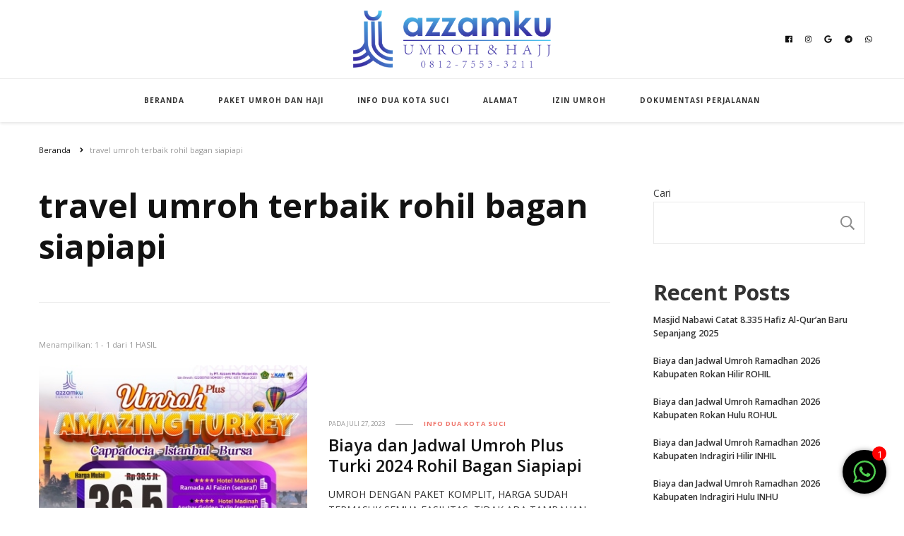

--- FILE ---
content_type: text/html; charset=utf-8
request_url: https://www.google.com/recaptcha/api2/aframe
body_size: 268
content:
<!DOCTYPE HTML><html><head><meta http-equiv="content-type" content="text/html; charset=UTF-8"></head><body><script nonce="VUFG78SNExFd60A71c5NOw">/** Anti-fraud and anti-abuse applications only. See google.com/recaptcha */ try{var clients={'sodar':'https://pagead2.googlesyndication.com/pagead/sodar?'};window.addEventListener("message",function(a){try{if(a.source===window.parent){var b=JSON.parse(a.data);var c=clients[b['id']];if(c){var d=document.createElement('img');d.src=c+b['params']+'&rc='+(localStorage.getItem("rc::a")?sessionStorage.getItem("rc::b"):"");window.document.body.appendChild(d);sessionStorage.setItem("rc::e",parseInt(sessionStorage.getItem("rc::e")||0)+1);localStorage.setItem("rc::h",'1769022300535');}}}catch(b){}});window.parent.postMessage("_grecaptcha_ready", "*");}catch(b){}</script></body></html>

--- FILE ---
content_type: text/css
request_url: https://umrohriau.com/wp-content/themes/hello-fashion/style.css?ver=1.0.1
body_size: 2394
content:
/*
Theme Name: Hello Fashion
Theme URI: https://blossomthemes.com/wordpress-themes/hello-fashion/
Template: vilva  
Author: Blossom Themes
Author URI: https://blossomthemes.com/
Description: Hello Fashion is an easy to use and mobile-friendly WordPress theme for professional bloggers. With Hello Fashion, you can create a website of different niches such as fashion, travel, lifestyle, beauty, recipes, makeup, journal, mom blog, coaching and much more. You can also choose from unlimited colors and 900+ Google Fonts to change your site look and feel with a single click. In addition, you can flaunt your Instagram posts and increase your followers. The newsletter integration will help you grow your email list and stay in touch with your readers. Hello Fashion is SEO-friendly, speed optimized, translation ready, RTL ready and WooCommerce compatible. Check demo at https://blossomthemes.com/theme-demo/?theme=hello-fashion, read the documentation at https://docs.blossomthemes.com/hello-fashion/, and get support at https://blossomthemes.com/support-ticket/.
Version: 1.0.1
Liicense: GNU General Public License v3 or later
License URI: http://www.gnu.org/licenses/gpl-3.0.html
Tested up to: 5.5
Requires PHP: 5.6
Text Domain: hello-fashion
Tags: blog,one-column,two-columns,right-sidebar,left-sidebar,footer-widgets,custom-background,custom-header,custom-menu,custom-logo,featured-images,threaded-comments,full-width-template,rtl-language-support,translation-ready,theme-options,photography,e-commerce
*/
.site-main .entry-content h1, 
.site-main .entry-content h2, 
.site-main .entry-content h3, 
.site-main .entry-content h4, 
.site-main .entry-content h5, 
.site-main .entry-content h6 {
	font-family: var(--secondary-font);
	font-weight: 700;
}

.site-main .entry-content h1 {
	font-size: 2.45em;
}

.site-main .entry-content h2 {
	font-size: 2.11em;
}

.site-main .entry-content h3 {
	font-size: 1.67em;
}

.site-main .entry-content h4 {
	font-size: 1.33em;
}

.site-main .entry-content h5 {
	font-size: 1.11em;
}

.site-main .entry-content h6 {
	font-size: 0.89em;
}

/*=========================
HEADER STYLE TEN
=========================*/
.site-header.style-two {
	box-shadow: 0 2px 4px rgba(0,0,0,0.1);
	margin-bottom: 20px;
}

.site-header.style-two .header-t {
	background: none;
}

.site-header.style-two .header-bottom {
	border-bottom: none;
}

.site-header.style-two .container {
	display: flex;
	flex: 1;
	flex-wrap: wrap;
	align-items: center;
	justify-content: center;
	max-width: 100%;
	padding: 0 3%;
}

.site-header.style-two .secondary-menu, 
.site-header.style-two .right {
    flex: 1;
    display: flex !important;
}

.style-two .secondary-menu .toggle-btn {
	display: inline-block;
	padding: 0;
	width: 20px;
	height: 20px;
	background: none;
	border: none;
	position: relative;
	cursor: pointer;
}

.style-two .secondary-menu .toggle-btn .toggle-bar {
	background: #333;
	width: 100%;
	height: 2px;
	position: absolute;
	top: 0;
	left: 0;
	right: 0;
	bottom: 0;
	margin: auto;
	-webkit-transition: all ease 0.35s;
	-moz-transition: all ease 0.35s;
	transition: all ease 0.35s;
}

.style-two .secondary-menu .toggle-btn .toggle-bar:first-child {
	top: -12px;
}

.style-two .secondary-menu .toggle-btn .toggle-bar:last-child {
	bottom: -12px;
}

.style-two .secondary-menu .toggle-btn:hover .toggle-bar {
	background: var(--primary-color);
}

.style-two .secondary-menu .secondary-menu-list {
	position: fixed;
	top: 0;
	left: 0;
	height: 100%;
	width: 320px;
	background: #fff;
	box-shadow: 0 2px 10px rgba(0,0,0,0.1);
	z-index: 999;
	overflow: hidden;
    /* padding-top: 80px; */
    display: none;
}

.style-two .secondary-menu .mobile-menu {
    width: 320px;
    height: calc(100% - 80px) !important;
    position: relative;
    margin-top: 80px !important;
    display: block !important;
}

.style-two .secondary-menu .secondary-menu-list .close {
    display: block;
    width: 20px;
    height: 20px;
    position: absolute;
    top: 40px;
    left: auto;
    right: 20px;
    cursor: pointer;
    background: none;
    color: inherit;
    padding: 0;
}

.style-two .secondary-menu .secondary-menu-list .close .toggle-bar {
	content: "";
	background: #333;
	height: 2px;
	width: 100%;
	position: absolute;
	top: 0;
	right: 0;
	bottom: 0;
	left: 0;
	margin: auto;
	-webkit-transition: all ease 0.35s;
	-moz-transition: all ease 0.35s;
	transition: all ease 0.35s;
	-webkit-transform: rotate(45deg);
	-moz-transform: rotate(45deg);
	transform: rotate(45deg);
}

.style-two .secondary-menu .secondary-menu-list .close .toggle-bar:last-child {
	-webkit-transform: rotate(-45deg);
	-moz-transform: rotate(-45deg);
	transform: rotate(-45deg);
}

.style-two .secondary-menu .secondary-menu-list .close:hover .toggle-bar {
	background: #f00;
}

.style-two .secondary-menu ul li {
	display: block;
	padding-left: 0;
	padding-right: 0;
}

.style-two .secondary-menu ul li a {
	display: block;
	padding: 15px;
	border-bottom: 1px solid rgba(0,0,0,0.1);
}

.site-header.style-two .secondary-menu ul.nav-menu > li:first-child a {
    padding-left: 15px;
}

.style-two .secondary-menu ul li.menu-item-has-children > a {
	padding-right: 30px;
}

.style-two .secondary-menu ul li.menu-item-has-children .submenu-toggle {
	top: 0;
	width: 25px;
	height: 50px;
	font-size: inherit;
	display: flex;
	flex: 1;
	justify-content: center;
	align-items: center;
	flex-direction: column;
	right: 5px;
	-webkit-transform: none;
	-moz-transform: none;
	transform: none;
	-webkit-transition: all ease 0.35s;
	-moz-transition: all ease 0.35s;
	transition: all ease 0.35s;
}

.style-two .secondary-menu ul li.menu-item-has-children .submenu-toggle.active {
	-webkit-transform: rotate(180deg);
	-moz-transform: rotate(180deg);
	transform: rotate(180deg);
}

.style-two .secondary-menu ul ul {
	display: none;
	position: static;
	width: 100%;
	opacity: 1;
	visibility: visible;
	box-shadow: none;
	background: rgba(0,0,0,0.02);
	-webkit-transition: none;
	-moz-transition: none;
	transition: none;
}

.style-two .secondary-menu .mobile-menu.ps--active-y {
    padding-left: 15px;
}

.site-header.style-two .site-branding {
	display: flex;
	flex-direction: column;
	flex: auto;
	justify-content: center;
	align-items: center;
	text-align: center;
}

.site-header.style-two .secondary-menu .ps__rail-y {
    position: absolute;
    width: 10px;
    background: rgba(var(--primary-color-rgb), 0.3);
    border-radius: 20px;
}

.site-header.style-two .secondary-menu .ps__rail-y .ps__thumb-y {
    position: absolute;
    background: rgba(var(--primary-color-rgb), 0.75);
    width: 6px;
    margin: 0 auto;
    left: 0;
    right: 0;
    border-radius: 50px;
}

.site-header.style-two .secondary-menu .ps__rail-y .ps__thumb-y.ps--clicking, 
.site-header.style-two .secondary-menu .ps__rail-y .ps__thumb-y:hover {
    background: rgba(var(--primary-color-rgb), 0.9);
}

.site-header.style-two .header-bottom {
    padding: 0;
}

.site-header.style-two .header-bottom .main-navigation {
    justify-content: center;
}

.header-t .header-search + .cart-block {
    border-left: 1px solid rgba(0,0,0,0.15);
    padding-left: 15px;
    margin-left: 15px;
}

/*=============================
BANNER STYLE TWO
=============================*/
.site-banner.style-two .banner-caption {
	text-align: left;
	bottom: 0;
	background: -webkit-linear-gradient(transparent, rgba(0,0,0,0.4));
	background: -moz-linear-gradient(transparent, rgba(0,0,0,0.4));
	background: -ms-linear-gradient(transparent, rgba(0,0,0,0.4));
	background: -o-linear-gradient(transparent, rgba(0,0,0,0.4));
	background: linear-gradient(transparent, rgba(0,0,0,0.4));
	padding: 60px 40px 40px 40px;
}

.site-banner.style-two .banner-caption .container {
	max-width: 100%;
}

.site-banner.style-two .banner-caption .cat-links a, 
.site-banner.style-two .banner-caption .cat-links a::after {
	color: #fff;
}

.site-banner.style-two .banner-caption .banner-title, 
.site-banner.style-two .item:first-child .banner-caption .banner-title {
	background: none;
	color: #fff;
	font-size: 1.3333em;
}

.site-banner.style-two .banner-caption .banner-title a {
	color: #fff;
}

.site-banner.style-two .banner-caption .banner-title a:hover {
	color: rgba(255, 255, 255, 0.7);
}

.site-banner.style-two .banner-meta > span {
	font-size: 0.6666em;
	font-weight: 700;
	color: #fff;
	letter-spacing: 1px;
	text-transform: uppercase;
	position: relative;
}

.site-banner.style-two .banner-meta > span::after {
	content: "";
	background: rgba(255,255,255,0.25);
	width: 5px;
	height: 5px;
	display: inline-block;
	margin: 0 5px;
	vertical-align: middle;
	border-radius: 100%;
}

.site-banner.style-two .banner-meta > span:last-child::after {
	display: none;
}

.site-banner.style-two .banner-meta > span a {
	color: #fff;
}

.site-banner.style-two .banner-meta > span a:hover {
	color: var(--primary-color);
}

.site-banner.style-two .owl-carousel .owl-stage-outer + .owl-nav [class*="owl-"] {
	left: 2%;
	background-color: rgba(255,255,255,0.8);
	border-color: rgba(255,255,255,0.8);
}

.site-banner.style-two .owl-carousel .owl-stage-outer + .owl-nav .owl-next {
	left: auto;
	right: 2%;
}

.site-banner.style-two .owl-carousel .owl-stage-outer + .owl-nav [class*="owl-"]:hover {
	background-color: var(--primary-color);
	border-color: var(--primary-color);
}

/*========================================
BLOG POST LAYOUT TWO
========================================*/
.post-layout-two .site-main {
    display: block;
    margin-left: 0;
    margin-right: 0;
}

.post-layout-two .site-main article {
	display: flex;
	flex: 1;
    flex-wrap: wrap;
    align-items: center;
	border-bottom: 1px solid rgba(0,0,0,0.1);
	margin-bottom: 60px;
    padding-bottom: 60px;
    width: 100%;
    margin-left: 0;
    margin-right: 0;
}

.post-layout-two.rightsidebar .site-main article, 
.post-layout-two.leftsidebar .site-main article {
    width: 100%;
}

.post-layout-two .site-main article .post-thumbnail {
	margin-bottom: 0;
	width: 47%;
}

.post-layout-two .site-main article .content-wrap {
	width: 53%;
	padding-left: 30px;
}

.post-layout-two .site-main article .content-wrap .entry-title {
	margin-top: 0;
	margin-bottom: 15px;
}

/*===============================
RESPONSIVE STYLESHEET
===============================*/
@media screen and (max-width: 1024px) {
    /*============================
	SITE HEADER STYLE TEN
	============================*/
	.site-header.style-two .site-branding {
		flex: 1;
    }
}

@media screen and (max-width: 767px) {
    /*============================
	SITE HEADER STYLE TEN
	============================*/
	.site-header.style-two .container {
		padding-left: 15px;
		padding-right: 15px;
		max-width: 420px;
	}

	.site-header.style-two .secondary-menu {
		flex: initial;
		order: 2;
	}

	.site-header.style-two .site-branding {
		text-align: left;
		justify-content: flex-start;
		flex-direction: row;
		flex-wrap: wrap;
	}

	.site-header.style-two .site-branding .site-logo + .site-title-wrap {
		padding-left: 15px;
	}

	.site-header.style-two .right {
		flex: auto;
		justify-content: center;
		width: 100%;
		margin-top: 15px;
		order: 3;
    }
    
    /*==========================
	SITE BANNER STYLE TWO
	==========================*/
	.site-banner.style-two .item-wrap {
		max-width: 420px;
		margin: 0 auto;
		padding: 0 15px;
	}

	.site-banner.style-two .banner-caption {
		padding: 20px;
    }
    
    /*===================================
	BLOG POST LAYOUT TWO
	===================================*/
	.post-layout-two .site-main article {
		flex-direction: column;
		margin-bottom: 40px;
		padding-bottom: 40px;
	}

	.post-layout-two .site-main article .post-thumbnail {
		width: 100%;
		margin-bottom: 30px;
	}

	.post-layout-two .site-main article .content-wrap {
		width: 100%;
		padding-left: 0;
	}
}


--- FILE ---
content_type: text/javascript
request_url: https://umrohriau.com/wp-content/themes/vilva/js/modal-accessibility.min.js?ver=1.0.1
body_size: 1633
content:
/*! vilva 1.1.6 2022-02-22 3:13:17 PM */
var vilva=vilva||{};function vilvaDomReady(e){if("function"==typeof e)return"interactive"===document.readyState||"complete"===document.readyState?e():void document.addEventListener("DOMContentLoaded",e,!1)}function vilvaToggleAttribute(e,t,o,n){void 0===o&&(o=!0),void 0===n&&(n=!1),e.getAttribute(t)!==o?e.setAttribute(t,o):e.setAttribute(t,n)}function vilvaFindParents(e,o){var n=[];return function e(t){t=t.parentNode;t instanceof HTMLElement&&(t.matches(o)&&n.push(t),e(t))}(e),n}vilva.createEvent=function(e){var t;return"function"==typeof window.Event?t=new Event(e):(t=document.createEvent("Event")).initEvent(e,!0,!1),t},vilva.coverModals={init:function(){document.querySelector(".cover-modal")&&(this.onToggle(),this.closeOnEscape(),this.hideAndShowModals(),this.keepFocusInModal())},onToggle:function(){document.querySelectorAll(".cover-modal").forEach(function(e){e.addEventListener("toggled",function(e){var e=e.target,t=document.body;e.classList.contains("active")?t.classList.add("showing-modal"):(t.classList.remove("showing-modal"),t.classList.add("hiding-modal"),setTimeout(function(){t.classList.remove("hiding-modal")},500))})})},closeOnEscape:function(){document.addEventListener("keydown",function(e){27===e.keyCode&&(e.preventDefault(),document.querySelectorAll(".cover-modal.active").forEach(function(e){this.untoggleModal(e)}.bind(this)))}.bind(this))},hideAndShowModals:function(){var i=document,c=window,e=i.querySelectorAll(".cover-modal"),r=i.documentElement.style,s=i.querySelector("#wpadminbar");function d(e){var t,o=c.pageYOffset;return s?(t=o+s.getBoundingClientRect().height,e?-t:t):0===o?0:-o}function u(){return{"overflow-y":c.innerHeight>i.documentElement.getBoundingClientRect().height?"hidden":"scroll",position:"fixed",width:"100%",top:d(!0)+"px",left:0}}e.forEach(function(l){l.addEventListener("toggle-target-before-inactive",function(e){var t=u(),o=c.pageYOffset,n=Math.abs(d())-o+"px",a=c.matchMedia("(max-width: 600px)");e.target===l&&(Object.keys(t).forEach(function(e){r.setProperty(e,t[e])}),c.vilva.scrolled=parseInt(t.top,10),s&&(i.body.style.setProperty("padding-top",n),a.matches&&(o>=d()?l.style.setProperty("top",0):l.style.setProperty("top",d()-o+"px"))),l.classList.add("show-modal"))}),l.addEventListener("toggle-target-after-inactive",function(e){e.target===l&&setTimeout(function(){var e=vilva.toggles.clickedEl;l.classList.remove("show-modal"),Object.keys(u()).forEach(function(e){r.removeProperty(e)}),s&&(i.body.style.removeProperty("padding-top"),l.style.removeProperty("top")),!1!==e&&(e.focus(),e=!1),c.scrollTo(0,Math.abs(c.vilva.scrolled+d())),c.vilva.scrolled=0},500)})})},untoggleModal:function(e){var t,o=!1;e.dataset.modalTargetString&&(t=e.dataset.modalTargetString,o=document.querySelector('*[data-toggle-target="'+t+'"]')),o?o.click():e.classList.remove("active")},keepFocusInModal:function(){var r=document;r.addEventListener("keydown",function(e){var t,o,n,a,l,i,c=vilva.toggles.clickedEl;c&&r.body.classList.contains("showing-modal")&&(c=c.dataset.toggleTarget,l="input, a, button",a=r.querySelector(c),t=a.querySelectorAll(l),t=Array.prototype.slice.call(t),".menu-modal"===c&&(o=(o=window.matchMedia("(min-width: 9999px)").matches)?".expanded-menu":".mobile-menu",(t=t.filter(function(e){return null!==e.closest(o)&&null!==e.offsetParent})).unshift(r.querySelector(".close-nav-toggle")),(n=r.querySelector(".menu-bottom > nav"))&&n.querySelectorAll(l).forEach(function(e){t.push(e)})),".main-menu-modal"===c&&(o=(o=window.matchMedia("(min-width: 1025px)").matches)?".expanded-menu":".mobile-menu",(t=t.filter(function(e){return null!==e.closest(o)&&null!==e.offsetParent})).unshift(r.querySelector(".close-main-nav-toggle")),(n=r.querySelector(".menu-bottom > nav"))&&n.querySelectorAll(l).forEach(function(e){t.push(e)})),a=t[t.length-1],c=t[0],n=r.activeElement,l=9===e.keyCode,!(i=e.shiftKey)&&l&&a===n&&(e.preventDefault(),c.focus()),i&&l&&c===n&&(e.preventDefault(),a.focus()))})}},vilva.modalMenu={init:function(){this.expandLevel()},expandLevel:function(){document.querySelectorAll(".modal-menu").forEach(function(e){e=e.querySelector(".current-menu-item");e&&vilvaFindParents(e,"li").forEach(function(e){e=e.querySelector(".submenu-toggle");e&&vilva.toggles.performToggle(e,!0)})})}},vilva.toggles={clickedEl:!1,init:function(){this.toggle()},performToggle:function(e,n){var a,l,i=this,c=document,r=e,s=r.dataset.toggleTarget,d="active";c.querySelectorAll(".show-modal").length||(i.clickedEl=c.activeElement),(a="next"===s?r.nextSibling:c.querySelector(s)).classList.contains(d)?a.dispatchEvent(vilva.createEvent("toggle-target-before-active")):a.dispatchEvent(vilva.createEvent("toggle-target-before-inactive")),l=r.dataset.classToToggle||d,e=0,a.classList.contains("cover-modal")&&(e=10),setTimeout(function(){var e,t=a.classList.contains("sub-menu")?r.closest(".menu-item").querySelector(".sub-menu"):a,o=r.dataset.toggleDuration;"slidetoggle"!==r.dataset.toggleType||n||"0"===o?t.classList.toggle(l):vilvaMenuToggle(t,o),("next"===s||a.classList.contains("sub-menu")?r:c.querySelector('*[data-toggle-target="'+s+'"]')).classList.toggle(d),vilvaToggleAttribute(r,"aria-expanded","true","false"),i.clickedEl&&-1!==r.getAttribute("class").indexOf("close-")&&vilvaToggleAttribute(i.clickedEl,"aria-expanded","true","false"),r.dataset.toggleBodyClass&&c.body.classList.toggle(r.dataset.toggleBodyClass),r.dataset.setFocus&&(e=c.querySelector(r.dataset.setFocus))&&(a.classList.contains(d)?e.focus():e.blur()),a.dispatchEvent(vilva.createEvent("toggled")),a.classList.contains(d)?a.dispatchEvent(vilva.createEvent("toggle-target-after-active")):a.dispatchEvent(vilva.createEvent("toggle-target-after-inactive"))},e)},toggle:function(){var o=this;document.querySelectorAll("*[data-toggle-target]").forEach(function(t){t.addEventListener("click",function(e){e.preventDefault(),o.performToggle(t)})})}},vilvaDomReady(function(){vilva.toggles.init(),vilva.coverModals.init()});